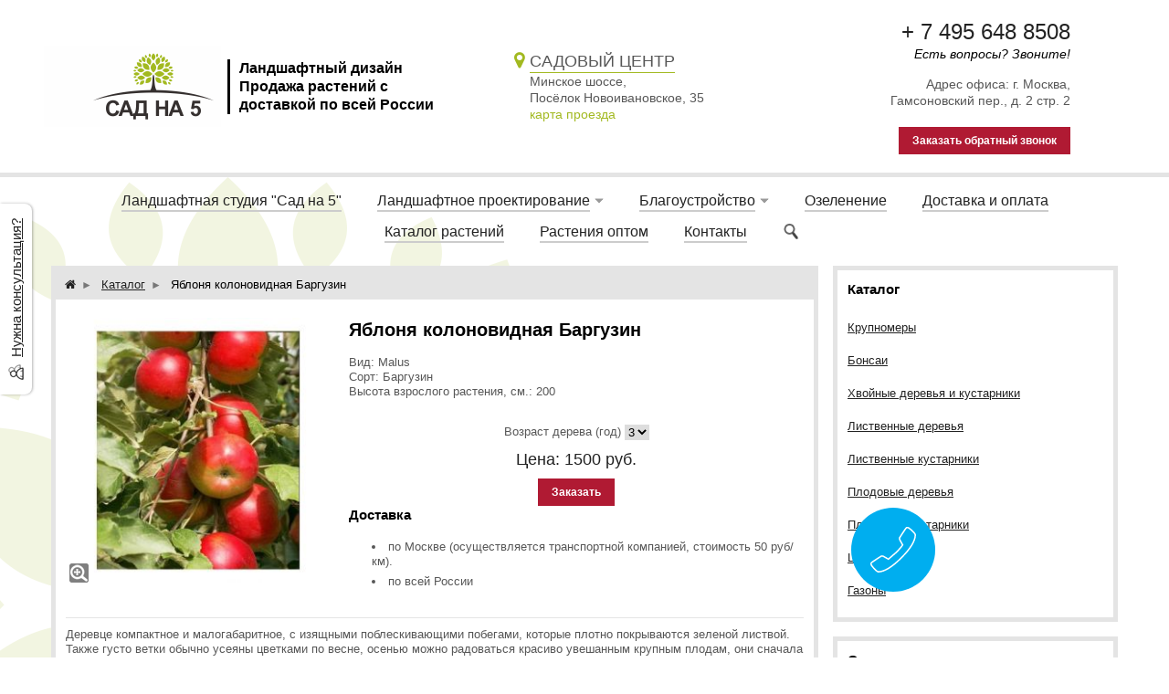

--- FILE ---
content_type: text/html; charset=utf-8
request_url: http://sadna5.ru/item/221-yablonya-kolonovidnaya-barguzin
body_size: 6720
content:
<!DOCTYPE html>
<html xmlns="http://www.w3.org/1999/xhtml" lang="ru">
<head>
    <meta http-equiv="Content-Type" content="text/html; charset=utf-8"/>
    <meta http-equiv="X-UA-Compatible" content="IE=edge"/>
    <title>Купить Яблоню колоновидную Баргузин в Москве в магазине плодовых деревьев, цены </title>
    <base href="http://sadna5.ru/"/>
    <!-- <meta name="keywords" content=""/> -->
    <meta name="description" content="В магазине плодовых деревьев Сад на 5 вы можете купить Яблоню колоновидную Баргузин по выгодной цене. Яблоня колоновидная Баргузин и другие плодовые деревья в наличии в Москве"/>
    <meta name='yandex-verification' content='fec893a54c933da3' />
    <meta name="google-site-verification" content="CTcRTw0FTJZjb-SlmqRavZsZe2tdPWdNISgzrrc2ack" /> 
    <meta name="SKYPE_TOOLBAR" content="SKYPE_TOOLBAR_PARSER_COMPATIBLE" />
    <meta content="telephone=no" name="format-detection" />
    <link rel="stylesheet" href="//cdn.bmshop.net/shops/styles/all.css?7"/>
    <!--[if IE]><link rel="stylesheet" href="//cdn.bmshop.net/shops/styles/ie.css" type="text/css"/><![endif]-->
    <link rel="stylesheet" href="styles/styles.min.css" />
    <link rel="stylesheet" href="styles/custom.css?2"/>
    <link type="image/x-icon" href="images/favicon.ico?v=1" rel="shortcut icon"/>
    <link rel="alternate" type="application/rss+xml" title="Новости интернет-магазина" href="blog/rss" />
    <script src="//yastatic.net/jquery/1.8.3/jquery.min.js"></script>
    <script src="//yastatic.net/jquery/form/3.14/jquery.form.min.js"></script>
    <script src="//yastatic.net/jquery/easing/1.3/jquery.easing.js"></script>
    <script src="//yastatic.net/jquery/fancybox/1.3.4/jquery.fancybox.min.js"></script>
    <script src="//cdn.bmshop.net/shops/scripts/all.js"></script>
    <script src="scripts/custom.js"></script>
    <script src="scripts/init.js"></script>
    <script type="text/javascript">window.dataLayer = window.dataLayer || [];</script>
</head>
<body>
    <div class="header">
        <div class="header_wrap">
            <div class="logo"><a href="./"><img src="images/logo/logo.png?v=4" alt="" /></a></div>
            <div class="logo-info">Ландшафтный дизайн<br/>Продажа растений с<br/>доставкой по всей России</div>
            <div class="header_block3">
                <div class="header_block3__title"><i class="fa fa-map-marker"></i>Садовый центр</div>
                <div class="header_block3__desc">Минское шоссе,<br />Посёлок Новоивановское, 35</div>
                <a class="header_block3__link" href="#" data-link="">карта проезда</a>
            </div>
            <div class="contact">
                <div class="phone"><span><a class="phone_js" href="javascript:void(0);">+ 7 495 648 8508</a></span></div>
                <div class="time">Есть вопросы? Звоните!</div>
                <div class="h_address">Адрес офиса: г. Москва, <span class="nobr">Гамсоновский пер., д. 2 стр. 2</span></div>
                <div class="button red3 call">Заказать обратный звонок</div>
            </div>
        </div>
    </div>
    <div class="bg">
        <div class="main">
<div class="menu">
    <ul>
        <li>
            <span><a href="about">Ландшафтная студия "Сад на 5"</a></span>
        </li>
        <li class="parent">
            <span><a href="landshaftniy">Ландшафтное проектирование</a></span>
            <ul>
                <li>
                    <span><a href="landshaftniy/proekt-blagoustrojstva-territorii">Проект благоустройства территории</a></span>
                </li>
                <li>
                    <span><a href="landshaftniy/landshaftnyj-proekt-uchastka">Ландшафтный проект участка</a></span>
                </li>
                <li>
                    <span><a href="landshaftniy/proekt-landshaftnogo-dizajna">Проект ландшафтного дизайна участка</a></span>
                </li>
            </ul>
        </li>
        <li class="parent">
            <span><a href="/blagoustroystvo">Благоустройство</a></span>
            <ul>
                <li>
                    <span><a href="blagoustroystvo/drenazh-uchastka">Дренаж участка</a></span>
                </li>
                <li>
                    <span><a href="blagoustroystvo/landshaftnoe-osveschenie">Ландшафтное освещение</a></span>
                </li>
                <li>
                    <span><a href="blagoustroystvo/planirovanie-uchastka">Планирование участка</a></span>
                </li>
                <li>
                    <span><a href="blagoustroystvo/planirovanie-uchastka/arki">Арки для сада</a></span>
                </li>
                <li>
                    <span><a href="blagoustroystvo/avtomaticheskij-poliv">Система автоматического полива</a></span>
                </li>
            </ul>
        </li>
        <li>
            <span><a href="catalog/uslugi">Озеленение</a></span>
        </li>
        <li>
            <span><a href="dostavka-i-oplata">Доставка и оплата</a></span>
        </li>
        <li>
            <span><a href="catalog">Каталог растений</a></span>
        </li>
        <li>
            <span><a href="rastenia_optom">Растения оптом</a></span>
        </li>
        <li>
            <span><a href="contact">Контакты</a></span>
        </li>
        <li class="bt_search__toggle"><img src="/images/magnifying.gif" alt="поиск" /></li>
    </ul>
</div>
            <!-- чтобы работало - надо включить в админке в настройках ПОИСК -->
<div class="block search w">
    <h2>Поиск по каталогу</h2>
    <form action="catalog/search" method="post">
        <input type="text" name="query" value=""/>
        <input type="submit" class="button red" style="height:32px" value="Искать"/>
    </form>
</div>
            <div class="body">
                <div class="R">
<div class="cats4 w">
    <div class="h2">Каталог</div>
    <ul>
        <li><a href="/catalog/krupnomery">Крупномеры</a></li>
        <li><a href="/catalog/bonsai">Бонсаи</a></li>
        <!--<li><a href="catalog/listvennye-rasteniya">Лиственные растения</a></li>-->
        <!--<li><a href="catalog/khvojjnye-rasteniya">Хвойные растения</a></li>-->
        <!--<li><a href="catalog/tui">Туи</a></li>-->
        <!--<li><a href="catalog/cosna">Сосна</a></li>-->
        <!--<li><a href="catalog/eli">Ели</a></li>-->
        <!--<li><a href="catalog/el-kolyuchaya-golubaya-sizaya-picea-pungens-glauca">Голубые ели</a></li>-->
        <!--<li><a href="catalog/kustarniki">Кустарники</a></li>-->
        <li><a href="catalog/khvojjnye-rasteniya">Хвойные деревья и кустарники</a></li>
        <li><a href="catalog/listvennye-rasteniya">Лиственные деревья</a></li>
        <li><a href="catalog/listvennye-rasteniya">Лиственные кустарники</a></li>
        <li><a href="catalog/plodovye-derevya">Плодовые деревья</a></li>
        <li><a href="catalog/kustarniki">Плодовые кустарники</a></li>
        <li><a href="catalog/cvety">Цветы</a></li>
        <li><a href="gazon">Газоны</a></li>
    </ul>
</div>
<div class="testimonials w">
    <div class="h2">Отзывы</div>
    <!--noindex-->
    <div class="item" itemscope itemtype="http://data-vocabulary.org/Review">
        <div>
            <div class="text" itemprop="description">&laquo;Уже год пользуюсь услугами данной компании. Заказывал и оптом из Германии посадочный материал и брал из наличия. Качество и скорость доставки быстрые и очень адекватные менеджеры.&raquo;</div> 
            <div class="author"><span itemprop="reviewer">Александр</span>,<br/>Ландшафтный дизайнер, Москва
            </div>
        </div>
    </div>
    <!--/noindex-->
    <div class="button gray write"><span>Оставить отзыв</span></div>
    <span class="all"><a href="testimonials">Все отзывы</a> (1)</span>
</div>
<div class="block justbuy w">
    <div class="h2">Только что купили</div>
    <div class="item">
        <div class="L"><a href="item/63-el-kolyuchaya"><img src="images/product/s/6390a03.jpg" alt=""/></a></div>
        <div class="R">
            <div class="name"><a href="item/63-el-kolyuchaya">Ель голубая колючая (Picea pungens glauca)</a></div>
            <div class="text">Ель голубая (сизая) колючая (Picea pungens glauca) самое популярное растение у жителей нашей страны.</div>
        </div>
    </div>
</div>
                </div>
                <div class="L">
<div class="product w item" itemscope itemtype="http://data-vocabulary.org/Product">
        <ul class="breadcrumbs">
            <li><a href="/"><i class="fa fa-home"></i></a></li>
            <li><a href="/catalog">Каталог</a></li>
            <li class="active">Яблоня колоновидная Баргузин</li>
        </ul>
    <div class="L">
        <div class="img cycle ">
            <a href="images/product/l/221de0d8.jpg" title='Яблоня колоновидная Баргузин' class="fancybox" rel="gallery"><img itemprop="image" src="images/product/s/221de0d8.jpg" title='Яблоня колоновидная Баргузин' alt='Яблоня колоновидная Баргузин'/></a>
        </div>
        <script type="text/javascript">(function() {
  if (window.pluso)if (typeof window.pluso.start == "function") return;
  if (window.ifpluso==undefined) { window.ifpluso = 1;
    var d = document, s = d.createElement('script'), g = 'getElementsByTagName';
    s.type = 'text/javascript'; s.charset='UTF-8'; s.async = true;
    s.src = ('https:' == window.location.protocol ? 'https' : 'http')  + '://share.pluso.ru/pluso-like.js';
    var h=d[g]('body')[0];
    h.appendChild(s);
  }})();</script>
<div class="pluso" data-background="transparent" data-options="small,square,line,horizontal,nocounter,theme=04" data-services="vkontakte,odnoklassniki,facebook,twitter,google"></div>
    </div>
    <div class="R">
        <h1 itemprop="name">Яблоня колоновидная Баргузин</h1>
        <div class="text" itemprop="description"><p>Вид: Malus<br
/> Сорт: Баргузин<br
/> Высота взрослого растения, см.: 200</p></div>
        <div class="actions">
            <div class="param"><span>Возраст дерева (год)</span>
                <select>
                    <option value="221:0" rel="1500" rel2="">3</option>
                </select>
            </div>
            <div class="price">Цена: <span itemprop="price">1500</span> руб.</div>
            <div class="button red3 order" id="221:0">Заказать</div>
        </div>
        <div class="h2">Доставка</div>
        <ul class="delivery">
            <li>по Москве (осуществляется транспортной компанией, стоимость 50 руб/км).</li>
            <li>по всей России</li>
        </ul>
     </div>
     <div class="text basement"><p>Деревце компактное и малогабаритное, с изящными поблескивающими побегами, которые плотно покрываются зеленой листвой. Также густо ветки обычно усеяны цветками по весне, осенью можно радоваться красиво увешанным крупным плодам, они сначала зелено-золотистые, затем постепенно начинают розоветь.<br
/> Яблоки округло-конической формы, с плотной, но тонкой кожей. Баргузин относят к осенним сортам, но первые плоды становятся спелыми уже в августе, хранятся несколько недель, до начала осени. Сорт скороплодный, спустя 2 года после посадки можно собрать небольшой урожай, до 7 кг с 1 дерева.</p></div>
     <div class="actions">
         <div class="param"><span>Возраст дерева (год)</span>
             <select>
                 <option value="221:0" rel="1500" rel2="">3</option>
             </select>
         </div>
         <div class="price">Цена: <span>1500</span> руб.</div>
         <div class="button red3 order" id="221:0">Заказать</div>
     </div>
</div>
<div class="catalog w">
    <div class="head">
        <h3>С этим товаром чаще всего покупают</h3>
    </div>
    <div class="items">
        <div class="item">
            <h3><a href="item/194-yablonya-aport">Яблоня Апорт</a></h3>
            <div class="img ">
                <a href="item/194-yablonya-aport"><img src="images/product/s/1945faf6.jpg" alt=""/></a>
            </div>
            <div class="brief text"><p>Эта яблоня радует крупными и яркими плодами, само дерево располагает средней силой роста, у него округлая крона. Яблоки желтого и зеленоватого цвета, с более темными прожилками и красивым румянцем на большей части плода, с плотной кожицей.</p></div>
            <div class="price">Цена: <span>300</span> руб.</div>
            <div class="actions">
                <a href="item/194-yablonya-aport" class="button gray view">Подробнее</a>
                <div class="button red order" id="194">Заказать</div>
            </div>
        </div>
        <div class="item">
            <h3><a href="item/195-yablonya-belyjj-naliv">Яблоня Белый налив</a></h3>
            <div class="img ">
                <a href="item/195-yablonya-belyjj-naliv"><img src="images/product/s/195e0846.jpg" alt=""/></a>
            </div>
            <div class="brief text"><p>Этот сорт яблок известен многим людям, так как широко распространен в обществе. Созревают яблочки уже летом, раньше, чем все другие. Деревья среднего размера, с шикарной широкой кроной, отчасти напоминающей пирамиду. </p></div>
            <div class="param"><span>Возраст дерева (год)</span>
                <select>
                    <option value="195:0" rel="800" rel2="">2</option><option value="195:1" rel="1200" rel2="">3</option><option value="195:2" rel="5500" rel2="">4</option><option value="195:3" rel="8500" rel2="">5-6</option><option value="195:4" rel="10900" rel2="">7-8</option>
                </select>
            </div>
            <div class="price">Цена: <span>800</span> руб.</div>
            <div class="actions">
                <a href="item/195-yablonya-belyjj-naliv" class="button gray view">Подробнее</a>
                <div class="button red order" id="195:0">Заказать</div>
            </div>
        </div>
        <div class="item">
            <h3><a href="item/216-yablonya-uslada">Яблоня Услада</a></h3>
            <div class="img ">
                <a href="item/216-yablonya-uslada"><img src="images/product/s/216acf64.jpg" alt=""/></a>
            </div>
            <div class="brief text"><p>Достаточно яркий окрас яблок отличает сорт от домашнего. Плоды покрыты красивой малиновой кожурой, с едва заметными размытыми полосами.</p></div>
            <div class="param"><span>Возраст дерева (год)</span>
                <select>
                    <option value="216:0" rel="800" rel2="">2</option><option value="216:1" rel="1500" rel2="">3</option><option value="216:2" rel="5500" rel2="">4</option><option value="216:3" rel="8500" rel2="">5-6</option><option value="216:4" rel="10900" rel2="">7-8</option>
                </select>
            </div>
            <div class="price">Цена: <span>800</span> руб.</div>
            <div class="actions">
                <a href="item/216-yablonya-uslada" class="button gray view">Подробнее</a>
                <div class="button red order" id="216:0">Заказать</div>
            </div>
        </div>
        <div class="item">
            <h3><a href="item/211-yablonya-shtrejjfling">Яблоня Штрейфлинг</a></h3>
            <div class="img ">
                <a href="item/211-yablonya-shtrejjfling"><img src="images/product/s/21112243.jpg" alt=""/></a>
            </div>
            <div class="brief text"><p>Этот сорт иногда называют осенним полосатым, крона дерева круглая и густая. Яблоки не маленькие, светло-желтого цвета, с толстыми алыми полосами, немного прижатые по бокам, в основном, неправильной конической формы. </p></div>
            <div class="param"><span>Возраст дерева (год)</span>
                <select>
                    <option value="211:0" rel="800" rel2="">2</option><option value="211:1" rel="1200" rel2="">3</option><option value="211:2" rel="5500" rel2="">4</option><option value="211:3" rel="8500" rel2="">5-6</option><option value="211:4" rel="10900" rel2="">7-8</option>
                </select>
            </div>
            <div class="price">Цена: <span>800</span> руб.</div>
            <div class="actions">
                <a href="item/211-yablonya-shtrejjfling" class="button gray view">Подробнее</a>
                <div class="button red order" id="211:0">Заказать</div>
            </div>
        </div>
    </div>
</div>
        </div>
    </div>
</div></div>
<div class="foot"><div class="in">
    <div class="L">
        <p class="email"><script type="text/javascript"><!--
window.document.write("<a h"+ "re"+ "f=\""+ "ma"+ "i"+ "lto"+ ":"+ "sadn"+ "a"+ "5&#0"+ "6"+ "4"+ ";y"+ "ande"+ "x&#"+ "046;"+ "ru"+ "\">"+ "sad"+ "na5&"+ "#064"+ ";"+ "yand"+ "e"+ "x&#"+ "04"+ "6;ru"+ "</a>");
--></script></p>
        <p><!-- Yandex.Metrika counter --> <script type="text/javascript"> (function (d, w, c) { (w[c] = w[c] || []).push(function() { try { w.yaCounter37581990 = new Ya.Metrika({ id:37581990, clickmap:true, trackLinks:true, accurateTrackBounce:true, webvisor:true, ecommerce:"dataLayer" }); } catch(e) { } }); var n = d.getElementsByTagName("script")[0], s = d.createElement("script"), f = function () { n.parentNode.insertBefore(s, n); }; s.type = "text/javascript"; s.async = true; s.src = "https://mc.yandex.ru/metrika/watch.js"; if (w.opera == "[object Opera]") { d.addEventListener("DOMContentLoaded", f, false); } else { f(); } })(document, window, "yandex_metrika_callbacks"); </script> <noscript><div><img src="https://mc.yandex.ru/watch/37581990" style="position:absolute; left:-9999px;" alt="" /></div></noscript> <!-- /Yandex.Metrika counter --> </p>
        <div>
            <ul class="footer_menu">
                <li><a href="about">Ландшафтная студия "Сад на 5"</a></li>
                <li><a href="landshaftniy">Ландшафтное проектирование</a></li>
                <li><a href="/blagoustroystvo">Благоустройство</a></li>
                <li><a href="catalog/uslugi">Озеленение</a></li>
                <li><a href="dostavka-i-oplata">Доставка и оплата</a></li>
                <li><a href="catalog">Каталог растений</a></li>
                <li><a href="rastenia_optom">Растения оптом</a></li>
                <li><a href="contact">Контакты</a></li>
            </ul>
            <ul class="footer_catalog">
                <li><a href="catalog/cvety">Цветущие кустарники</a></li>
                <li><a href="catalog/krupnomery">Крупномеры</a></li>
                <li><a href="catalog/uslugi">Озеленение</a></li>
                <li><a href="catalog/listvennye-rasteniya">Лиственные растения</a></li>
                <li><a href="catalog/khvojjnye-rasteniya">Хвойные растения</a></li>
                <li><a href="catalog/kustarniki">Кустарники</a></li>
            </ul>
        </div>
    </div>
    <div class="R">
        <p>2026 © «Сад на 5. Ландшафтный дизайн и проектирование участка. Продажа посадочного материала оптом и в розницу<br />115191, Россия,<br />г. Москва, Гамсоновский, д.2, стр. 2 тел.: (495) 648-8508.»</p>
<!--        <p><a href="//nord-fit.ru" target="_blank">nord-fit.ru</a></p>-->
    </div>
    <div class="C"> 
        <div class="phone"><span><a class="phone_js" href="javascript:void(0);">+ 7 495 648 8508</a></span></div>
        <div class="phone"><span></span></div>
        <div class="time">Есть вопросы? Звоните!</div>
        <div class="button call red2">Заказать обратный звонок</div>
    </div>
</div></div>
<div class="leftbutton needhelp"><a href="javascript:;">Нужна консультация?</a></div>
<div class="DarkBg" style="display:none;">&nbsp;</div> 
<div class="popup2">
    <div class='popup2_close'><i class='fa fa-close'></i></div>
    <div class='popup2_bg'></div><img class='popup2_loading' src='/images/loading.gif' alt=''>
    <div class="popup2_content">
        <script async src='https://api-maps.yandex.ru/services/constructor/1.0/js/?um=constructor%3A041df8e044cd0ccec6152c981a35027e11409a1ab5b72b2e4ee95eff878f4d65&amp;lang=ru_RU&amp;scroll=true'></script>
    </div>
</div>
        <div class="Popup" style="top:50px;width:600px;margin-left:-300px;display:none"><div class="in">
    <div class="Bg"> 
        <div class="t"><i><b>&nbsp;</b></i></div><div class="m"><i><b><u><tt>&nbsp;</tt></u></b></i></div><div class="b"><i><b>&nbsp;</b></i></div>     
    </div> 
    <div class="C"><div class="in"> 
        <div class="CloseButton">X</div> 
        <div class="Block"> 
            <div class="PopupBlock"></div> 
        </div> 
    </div></div> 
</div></div>
<script data-codeId="140828" class="_vectorInit" src="https://lk.vectoranalytics.ru/init.js" async="async"></script>
</body>
</html>


--- FILE ---
content_type: text/css
request_url: http://sadna5.ru/styles/custom.css?2
body_size: 917
content:
.main,.foot>.in{width:1184px;}
.header{border-bottom: 5px solid #e4e4e4;}
.blocks>table{width:1184px;margin: -8px 0;}
.header>table{max-width:1184px;}
.foot{background-color: #e4e4e4;}

.pano{border:1px solid #222;}
.pano>.in,.pano .Slider>a{width:824px;height:400px;-webkit-box-shadow:none;-moz-box-shadow:none;box-shadow:none;}
.pano img{max-width:824px;height:400px;}


.catalog .items.catlist>.item{width: 260px;margin:0 3px;}
.catalog .items.catlist>.item .img img{width: 260px;}
.catalog .items.prodlist{margin:-6px;}
.catalog .items.prodlist>.item{margin:1px 2px 15px;padding:4px 8px;}
.catalog .items.prodlist .item:hover {border: 1px solid #bdbdbd;box-shadow: 1px 1px 3px #c8c8c8;margin:0px 1px 14px;}
.catalog>.head{margin: 0;}

#request .h2{text-align: center;font-size: 18px;}
#request .h2>font{font-size:20px;}

.w{border: 5px solid #e4e4e4;padding:11px;margin:8px;
    -webkit-box-shadow:none;-moz-box-shadow:none;box-shadow:none;}
.w2{border: 5px solid #e4e4e4;padding:11px;margin:8px;}
.w3{background:#e4e4e4;padding:16px;margin:8px;}
.w+.w2,.w+.w3,.w2+.w2,.w2+.w3{margin-top: 24px;}
.blocks td.w{border:1px solid #222;}
.blocks .w>.w{border: 0;}

.descript.small{font-size:30px;}

.video iframe{max-width: 280px !important;}

.logo-info{border-left: 3px solid #000;padding:0 10px;font-size: 16px;font-weight:bold;color:#000;}

.strip{background: #ebecec;margin:20px 0;padding:20px;}
.strip>table,.strip>.breadcrumbs{width:1100px;margin: 0 auto;}
.strip>table td{vertical-align: middle;padding:0 10px 0 90px;min-height: 80px;font-size: 20px;font-weight: bold;color: #000;white-space: nowrap}
.strip>table td>div{border-left:4px solid #d7b475;padding-left:10px;}
.strip>table td.t1{background: url(../images/t1.png) left center no-repeat;}
.strip>table td.t2{background: url(../images/t2.png) 10px center no-repeat;}
.strip>table td.t3{background: url(../images/t3.png) left center no-repeat;}

.w .breadcrumbs{background: #e4e4e4;margin: -11px;padding: 5px 10px;margin-bottom: 20px;}

.foot>.in>.L{width: 450px;}

.footer_menu{display:block;float:left;font-size:12px;list-style:none;margin:0 0 1em;padding:0 1% 0 0;width:270px}
.footer_menu a,.footer_menu a:visited{text-decoration:none}
.footer_menu li{display:inline-block;list-style:none;width:125px;}

.footer_catalog{display:block;float:left;font-size:12px;list-style:none;margin:0 0 1em 20px;padding:0 1% 0 0;width:100px}
.footer_catalog a,.footer_catalog a:visited{text-decoration:none}
.footer_catalog li{display:inline-block;list-style:none;width:100px;}

--- FILE ---
content_type: text/css
request_url: https://lk.vectoranalytics.ru/widget.css
body_size: 2157
content:
.vector__element--hidden {
  visibility: hidden !important;
  display: none !important;
}

.vector__element--invisible {
  visibility: hidden !important;
}

.vector__widget {
  position: absolute;
  z-index: 815162342;
}

.vector__widget div, span {
  padding: 0;
  border: 0;
  margin: 0;
  background: transparent;
  font-weight: inherit;
  vertical-align: baseline;
}

.vector__widget *, *::before, *::after {
  box-sizing: inherit;
}

.vector__widget input, select {
  vertical-align: middle;
  text-indent: initial;
  border: 0;
  margin: 0;
}

.vector__widget button {
  padding: 0;
  border: 0;
  border-radius: 0;
  margin: 0;
  background: transparent;
  cursor: pointer;
  font-family: sans-serif;
}

.vector__icon {
  position: relative;
  display: inline-block;
  line-height: 1;
  width: 2rem;
  height: 2rem;
  min-width: 2rem;
  min-height: 2rem;
  overflow: hidden;
}

.vector__iconContent {
  width: 100%;
  height: 100%;
  background: inherit;
  fill: inherit;
  transform: translateX(0);
  -ms-transform: translate(0.03125rem, -0.01875rem);
}

.vector__callButtonContainer {
  position: fixed;
  right: 30px;
  bottom: 20px;
}

.vector__callButton {
  height: 92px;
  width: 92px;
  max-width: 92px;
  max-height: 92px;
  font-size: 14px;
  text-align: center;
  vertical-align: middle;
  font-family: sans-serif;
  overflow: hidden;
  cursor: pointer;
  box-sizing: border-box;
  border-radius: 50%;
  color: white;
  background-color: rgba(0, 174, 239, 1);
  transition: transform 0.5s linear;
  transform: rotateY(180deg);
}

.vector__callButton:hover {
  opacity: 0.6;
}

.vector__callButton__front {
  position: absolute;
  height: 92px;
  width: 92px;
  border-radius: 50%;
  box-sizing: border-box;
}

.vector__callButton__back {
  position: absolute;
  height: 92px;
  width: 92px;
  border-radius: 50%;
  box-sizing: border-box;
}

.vector__callButton.vector__callButton--flip {
  transform: rotateY(360deg);
}

.vector__callButton__valueIcon {
  position: relative;
  top: 50%;
  transform: translateY(-50%);
}

.vector__callButton__valueText {
  position: relative;
  top: 50%;
  transform: translateY(-50%);
}

.vector__overlay {
  position: fixed;
  overflow-y: auto;
  top: 0;
  right: 0;
  bottom: 0;
  left: 0;
  width: 100%;
  height: 100%;
  z-index: 815162342;
  box-sizing: border-box;
  opacity: 1;
  transition: opacity 0.3s;
}

.vector__element--invisible.vector__overlay {
  opacity: 0;
}

.vector__overlay__closeControl {
  position: fixed;
  top: 0;
  right: 0;
  bottom: 0;
  left: 0;
  z-index: -1;
  box-sizing: border-box;
}

.vector__widget .vector__callForm {
  position: fixed;
  top: 50%;
  left: 50%;
  width: 335px;
  min-height: 290px;
  transform: translate(-50%, -50%);
  z-index: 815162343;
  box-sizing: border-box;
}

.vector__widget .vector__callForm__content {
  position: relative;
  background-color: rgba(255, 255, 255, 1);
  border: 1px solid rgba(0, 0, 0, 0.2);
  border-radius: 3px;
  text-align: center;
  font-family: sans-serif;
  box-sizing: border-box;
}

.vector__widget .vector__callForm__content--borderRadius {
  border-radius: 16px;
}

.vector__widget .vector__callForm--shadow {
  box-shadow: 4px 4px 30px -5px rgba(0, 0, 0, 0.6);
}

.vector__widget .vector__callForm__close {
  margin: 12px 12px 0 12px;
  text-align: right;
  box-sizing: border-box;
  font-size: 16px;
}

.vector__widget .vector__callForm__closeControl {
  cursor: pointer;
  box-sizing: border-box;
}

.vector__widget .vector__callForm__closeControlIcon {
  fill: rgba(127, 127, 127, 1);
}

.vector__widget .vector__callForm__description {
  margin: 14px 40px 0 40px;
  color: rgba(0, 0, 0, 1);
  font-size: 20px;
  line-height: 24px;
  text-align: left;
  overflow: hidden;
  word-wrap: break-word;
  box-sizing: border-box;
  white-space: pre-wrap;
}

.vector__widget .vector__callForm__phoneNumber {
  margin: 25px 40px 0 40px;
  text-align: left;
  box-sizing: border-box;
}

.vector__widget .vector__callForm__phoneNumberLabel {
  color: rgba(141, 141, 141, 1);
  font-size: 14px;
  box-sizing: border-box;
}

.vector__widget .vector__callForm__phoneNumberValue {
  margin-top: 7px;
  box-sizing: border-box;
}

.vector__widget .vector__callForm__phoneNumberInput {
  width: 252px;
  height: 52px;
  border: 1px solid rgba(0, 174, 239, 1);
  border-radius: 3px;
  color: rgba(44, 62, 80, 1);
  padding: 8px 14px 8px 14px;
  font-size: 21px;
  outline: none;
  box-sizing: border-box;
}

.vector__widget .vector__callForm__controls {
  margin: 12px 40px 0 40px;
  text-align: left;
  box-sizing: border-box;
}

.vector__widget .vector__callForm__saveControl {
  width: 252px;
  height: 52px;
  padding: 10px 26px;
  background-color: rgba(0, 174, 239, 1);
  border: none;
  border-radius: 3px;
  color: rgba(255, 255, 255, 1);
  font-size: 19px;
  text-transform: uppercase;
  cursor: pointer;
  outline: none;
  box-sizing: border-box;
}

.vector__widget .vector__callForm__saveControl:hover {
  opacity: 0.6;
}

.vector__widget .vector__callForm__saveControl:disabled {
  background-color: rgba(205, 205, 205, 1);
  border-color: rgba(205, 205, 205, 1);
  color: rgba(255, 255, 255, 1);
  box-shadow: none;
  pointer-events: none;
}

.vector__widget .vector__callForm__callbackTimeLabel {
  margin: 7px 40px 0 40px;
  font-size: 14px;
  color: rgba(141, 141, 141, 1);
  text-align: left;
  box-sizing: border-box;
}

.vector__widget .vector__callForm__footer {
  margin: 20px 40px 20px 40px;
  text-align: left;
}

.vector__widget .vector__callForm__privacyAgreement {
  display: inline-block;
  width: 180px;
  line-height: 0.7;
  box-sizing: border-box;
}

.vector__widget .vector__callForm__privacyAgreementLink {
  font-size: 10px;
  color: rgba(205, 205, 205, 1);
  text-decoration: none;
}

.vector__widget .vector__callForm__logo {
  display: inline-block;
  min-height: 5px;
  margin-left: 11px;
  text-align: right;
  box-sizing: border-box;
}

.vector__widget .vector__callForm__brandIconImage {
  max-height: 60px;
  max-width: 252px;
  margin: 0 auto;
}

.vector__widget .vector__effect-1731 .vector__callForm__content{
  transform: none;
  opacity: 1;
  transition: all 0.3s;
}

.vector__widget .vector__element--invisible.vector__effect-1731 .vector__callForm__content {
  transform: scale(0.7);
  opacity: 0;
}

.vector__widget .vector__effect-1732 .vector__callForm__content {
  transform: none;
  opacity: 1;
  transition: all 0.3s cubic-bezier(0.25, 0.5, 0.5, 0.9);
}

.vector__widget .vector__element--invisible.vector__effect-1732 .vector__callForm__content{
  transform: translateX(20%);
  opacity: 0;
}

.vector__effect-1733 .vector__callForm__content {
  transform: none;
  opacity: 1;
  transition: all 0.3s;
}

.vector__element--invisible.vector__effect-1733 .vector__callForm__content{
  transform: translateY(20%);
  opacity: 0;
}

.vector__effect-1734 .vector__callForm__content{
  transform: none;
  opacity: 1;
  transition: all 0.5s;
}

.vector__element--invisible.vector__effect-1734 .vector__callForm__content{
  transform: scale(0) rotate(720deg);
  opacity: 0;
}

.vector__effect-1735.vector__callForm {
  perspective: 1300px;
}

.vector__effect-1735 .vector__callForm__content{
  transform-style: preserve-3d;
  transition: all 0.3s ease-in;
  transform: none;
  opacity: 1;
}

.vector__element--invisible.vector__effect-1735 .vector__callForm__content{
  transform: translateZ(600px) rotateX(20deg);
  opacity: 0;
}

.vector__effect-1736.vector__callForm {
  perspective: 1300px;
}

.vector__effect-1736 .vector__callForm__content{
  transform-style: preserve-3d;
  transition: all 0.3s ease-in;
  transform: none;
  opacity: 1;
}

.vector__element--invisible.vector__effect-1736 .vector__callForm__content{
  transform-style: preserve-3d;
  transform: translate(30%) translateZ(600px) rotate(10deg);
  opacity: 0;
}

.vector__effect-1737.vector__callForm {
  top: 0;
  transform: translateX(-50%);
}

.vector__effect-1737 .vector__callForm__content {
  transform: translateY(0%);
  border-radius: 0 0 3px 3px;
  opacity: 1;
  transition: all .3s;
}

.vector__element--invisible.vector__effect-1737 .vector__callForm__content {
  transform: translateY(-200%);
  opacity: 0;
}

.vector__effect-1738.vector__callForm {
  perspective: 1300px;
}

.vector__effect-1738 .vector__callForm__content {
  transform-style: preserve-3d;
  transform: none;
  opacity: 1;
  transition: all 0.3s;
}

.vector__element--invisible.vector__effect-1738 .vector__callForm__content {
  transform: rotateY(-70deg);
  opacity: 0;
}

.vector__effect-1739.vector__callForm {
  perspective: 1300px;
}

.vector__effect-1739 .vector__callForm__content {
  transform-style: preserve-3d;
  transform: none;
  transition: all 0.3s;
  opacity: 1;
}

.vector__element--invisible.vector__effect-1739 .vector__callForm__content {
  transform: rotateX(-70deg);
  opacity: 0;
}

.vector__effect-1740.vector__callForm {
  perspective: 1300px;
}

.vector__element--invisible.vector__effect-1740 .vector__callForm__content {
  transform: rotateX(-60deg);
  opacity: 0;
}

.vector__effect-1740 .vector__callForm__content {
  transform-style: preserve-3d;
  transform: none;
  transform-origin: 50% 0;
  opacity: 1;
  transition: all 0.3s;
}

.vector__effect-1741 .vector__callForm__content {
  transform: scale(1);
  opacity: 1;
  transition: all 0.3s;
}

.vector__element--invisible.vector__effect-1741 .vector__callForm__content {
  transform: scale(2);
  opacity: 0;
}

.vector__effect-1744.vector__callForm {
  perspective: 1300px;
}

.vector__effect-1744 .vector__callForm__content {
  transform-style: preserve-3d;
  transform: none;
  transform-origin: 0 100%;
  opacity: 1;
  transition: all 0.3s ease-out;
}

.vector__element--invisible.vector__effect-1744 .vector__callForm__content {
  transform: translateY(100%) rotateX(90deg);
  opacity: 0;
}

.vector__effect-1745.vector__callForm {
  perspective: 1300px;
}

.vector__effect-1745 .vector__callForm__content {
  transform-style: preserve-3d;
  transform: translateY(0%);
  transform-origin: 0 100%;
  opacity: 1;
  transition: all 0.3s;
}

.vector__element--invisible.vector__effect-1745 .vector__callForm__content {
  transform: translateZ(100px) translateX(-30%) rotateY(90deg);
  opacity: 0;
}

.vector__widget .vector__callForm__freeOfChargeLabel {
  margin: 7px 40px 0 40px;
  font-size: 12px;
  color: rgba(141, 141, 141, 1);
  text-align: left;
  box-sizing: border-box;
}

.vector__widget .vector__callForm__speechRecordLabel {
  margin: 7px 40px 0 40px;
  font-size: 12px;
  color: rgba(141, 141, 141, 1);
  text-align: left;
  box-sizing: border-box;
}

@media only screen
and (min-device-width: 320px)
and (max-device-width: 768px) {
  .vector__callForm {
    top: auto;
    bottom: 0;
    left: 0;
    width: 100%;
    transform: none;
  }

  .vector__callForm__content {
    border-radius: 0;
    border-color: rgba(0, 0, 0, 0);
  }

  .vector__effect-mobile .vector__callForm__content {
    transform: none;
    opacity: 1;
    transition: all 0.3s;
  }

  .vector__element--invisible.vector__effect-mobile .vector__callForm__content {
    transform: translateY(20%);
    opacity: 0;
  }
}

@media only screen
and (min-device-width: 375px)
and (max-device-width: 425px) {
  .vector__callForm__description {
    margin: 14px 85px 0 85px;;
  }

  .vector__callForm__phoneNumber {
    margin: 25px 85px 0 85px;
  }

  .vector__callForm__controls {
    margin: 12px 85px 0 85px;
  }

  .vector__callForm__callbackTimeLabel {
    margin: 7px 85px 0 85px;
  }

  .vector__callForm__freeOfChargeLabel {
    margin: 7px 85px 0 85px;
  }

  .vector__callForm__speechRecordLabel {
    margin: 7px 85px 0 85px;
  }
  .vector__callForm__footer {
    margin: 7px 85px 0 85px;
  }
}

@media only screen
and (min-device-width: 320px)
and (max-device-width: 375px) {
  .vector__callForm__description {
    margin: 14px 60px 0 60px;;
  }

  .vector__callForm__phoneNumber {
    margin: 25px 60px 0 60px;
  }

  .vector__callForm__controls {
    margin: 12px 60px 0 60px;
  }

  .vector__callForm__callbackTimeLabel {
    margin: 7px 60px 0 60px;
  }

  .vector__callForm__freeOfChargeLabel {
    margin: 7px 60px 0 60px;
  }

  .vector__callForm__speechRecordLabel {
    margin: 7px 60px 0 60px;
  }

  .vector__callForm__footer {
    margin: 18px 60px 28px 60px;
  }
}

@media only screen
and (min-device-width: 320px)
and (max-device-width: 320px) {
  .vector__callForm__description {
    margin: 14px 33px 0 33px;;
  }

  .vector__callForm__phoneNumber {
    margin: 25px 33px 0 33px;
  }

  .vector__callForm__controls {
    margin: 12px 33px 0 33px;
  }

  .vector__callForm__callbackTimeLabel {
    margin: 7px 33px 0 33px;
  }

  .vector__callForm__freeOfChargeLabel {
    margin: 7px 33px 0 33px;
  }

  .vector__callForm__speechRecordLabel {
    margin: 7px 33px 0 33px;
  }

  .vector__callForm__footer {
    margin: 18px 33px 28px 33px;
  }

  .vector__callForm__privacyAgreement {
    width: 176px;
  }
}


--- FILE ---
content_type: application/javascript
request_url: http://sadna5.ru/scripts/custom.js
body_size: 2380
content:
$(document).ready(function() {
	var isMobile;

	// mobile device detection
	if(/(android|bb\d+|meego).+mobile|avantgo|bada\/|blackberry|blazer|compal|elaine|fennec|hiptop|iemobile|ip(hone|od)|ipad|iris|kindle|Android|Silk|lge |maemo|midp|mmp|netfront|opera m(ob|in)i|palm( os)?|phone|p(ixi|re)\/|plucker|pocket|psp|series(4|6)0|symbian|treo|up\.(browser|link)|vodafone|wap|windows (ce|phone)|xda|xiino/i.test(navigator.userAgent) || /1207|6310|6590|3gso|4thp|50[1-6]i|770s|802s|a wa|abac|ac(er|oo|s\-)|ai(ko|rn)|al(av|ca|co)|amoi|an(ex|ny|yw)|aptu|ar(ch|go)|as(te|us)|attw|au(di|\-m|r |s )|avan|be(ck|ll|nq)|bi(lb|rd)|bl(ac|az)|br(e|v)w|bumb|bw\-(n|u)|c55\/|capi|ccwa|cdm\-|cell|chtm|cldc|cmd\-|co(mp|nd)|craw|da(it|ll|ng)|dbte|dc\-s|devi|dica|dmob|do(c|p)o|ds(12|\-d)|el(49|ai)|em(l2|ul)|er(ic|k0)|esl8|ez([4-7]0|os|wa|ze)|fetc|fly(\-|_)|g1 u|g560|gene|gf\-5|g\-mo|go(\.w|od)|gr(ad|un)|haie|hcit|hd\-(m|p|t)|hei\-|hi(pt|ta)|hp( i|ip)|hs\-c|ht(c(\-| |_|a|g|p|s|t)|tp)|hu(aw|tc)|i\-(20|go|ma)|i230|iac( |\-|\/)|ibro|idea|ig01|ikom|im1k|inno|ipaq|iris|ja(t|v)a|jbro|jemu|jigs|kddi|keji|kgt( |\/)|klon|kpt |kwc\-|kyo(c|k)|le(no|xi)|lg( g|\/(k|l|u)|50|54|\-[a-w])|libw|lynx|m1\-w|m3ga|m50\/|ma(te|ui|xo)|mc(01|21|ca)|m\-cr|me(rc|ri)|mi(o8|oa|ts)|mmef|mo(01|02|bi|de|do|t(\-| |o|v)|zz)|mt(50|p1|v )|mwbp|mywa|n10[0-2]|n20[2-3]|n30(0|2)|n50(0|2|5)|n7(0(0|1)|10)|ne((c|m)\-|on|tf|wf|wg|wt)|nok(6|i)|nzph|o2im|op(ti|wv)|oran|owg1|p800|pan(a|d|t)|pdxg|pg(13|\-([1-8]|c))|phil|pire|pl(ay|uc)|pn\-2|po(ck|rt|se)|prox|psio|pt\-g|qa\-a|qc(07|12|21|32|60|\-[2-7]|i\-)|qtek|r380|r600|raks|rim9|ro(ve|zo)|s55\/|sa(ge|ma|mm|ms|ny|va)|sc(01|h\-|oo|p\-)|sdk\/|se(c(\-|0|1)|47|mc|nd|ri)|sgh\-|shar|sie(\-|m)|sk\-0|sl(45|id)|sm(al|ar|b3|it|t5)|so(ft|ny)|sp(01|h\-|v\-|v )|sy(01|mb)|t2(18|50)|t6(00|10|18)|ta(gt|lk)|tcl\-|tdg\-|tel(i|m)|tim\-|t\-mo|to(pl|sh)|ts(70|m\-|m3|m5)|tx\-9|up(\.b|g1|si)|utst|v400|v750|veri|vi(rg|te)|vk(40|5[0-3]|\-v)|vm40|voda|vulc|vx(52|53|60|61|70|80|81|83|85|98)|w3c(\-| )|webc|whit|wi(g |nc|nw)|wmlb|wonu|x700|yas\-|your|zeto|zte\-/i.test(navigator.userAgent.substr(0,4))) isMobile = true;

	if ( isMobile == true ) {
		$(".phone_js").each(function() {
			var phone = $(this).text().replace(/[-()]/g,'');

			$(this).attr("href", "tel:" + phone);
		});
	}

	$('.cat_filter').find("li").click(function () {
		$('.cat_filter').find("li").removeClass("active");

		$(this).addClass("active");
	});

	$('.cat_filter').find("li[data-filter='price']").click(function () {
		$(".items .item").sort(sort_li) // sort elements
			.appendTo('.items'); // append again to the list

		function sort_li(a, b) {
			return ($(b).find(".price").data('price')) < ($(a).find(".price").data('price')) ? 1 : -1;
		}
	});

	$('.cat_filter').find("li[data-filter='rate']").click(function () {
		$(".items .item").sort(sort_li) // sort elements
			.appendTo('.items'); // append again to the list

		function sort_li(a, b) {
			return ($(b).find(".h3 a").text()) < ($(a).find(".h3 a").text()) ? 1 : -1;
		}
	});




	$('.cat_filter_2').find("li").click(function () {
		$(".items").addClass("filter_active");

		$(this).toggleClass("active");

		filter_test();
	});

	function filter_test() {
		$('.cat_filter_2').find("li").each(function () {
			var data_type = $(this).attr("data-filter");

			if ( $(this).hasClass("active") ) {
				$(".type[data-type='" + data_type + "']").parent().parent().parent().addClass("active");
			}
			else {
				$(".type[data-type='" + data_type + "']").parent().parent().parent().removeClass("active");
			}
		});

		if ( !$('.cat_filter_2').find("li.active").length ) {
			$(".items").removeClass("filter_active");
		}
	}






	$('.bt_search__toggle').click(function () {
		$('.bt_search__toggle, .search').toggleClass("active");
	});






	// Всплывающая карта
	$(".header_block3__link").click(function() {
		var link = $(this).attr("data-link");

		$(".popup2").addClass("active");

		//$(".popup2_content").empty().append("<iframe src='" + link + "' frameborder='0'></iframe>");
		//$(".popup2_content").empty().append( link );

		return false;
	});

	$(".popup2_bg, .popup2_close").click(function () {
		$(".popup2").removeClass("active");
	})

	// Выравнивание каталога
	var trioBrief,trioHeader,Hbrief=0,Hheader=0;
	$(".catalog .items.fix4>.item").each(function(i,item){
		Hbrief = Math.max(Hbrief,$(".brief",item).height()+$(".oldprice",item).height());
		Hheader = Math.max(Hheader,$("h3",item).height());
		if (i % 4 == 0 ) {
			trioBrief = $(".brief",item);
			trioHeader = $("h3",item);
		} else if(i % 4 == 1 || i % 4 == 2) {
			trioBrief = trioBrief.add($(".brief",item));
			trioHeader = trioHeader.add($("h3",item));
		} else if(i % 4 == 3) {
			trioBrief = trioBrief.add($(".brief",item));
			trioHeader = trioHeader.add($("h3",item));
			trioBrief.each(function(j,brief){
				$(brief).height(Hbrief-6+($(".oldprice",$(brief).parent()).length>0 ? -16 : 0));
			});
			trioHeader.each(function(j,header){
				$(header).height(Hheader-5);
			});
			Hbrief = 0;
			Hheader = 0;
		}
	});
	
    initOrderForm($("#request"));
});


--- FILE ---
content_type: text/javascript; charset=utf-8
request_url: https://lk.vectoranalytics.ru/init.php?src=0&ac=1&cid=-1&sid=-1&aid=140828&gclid=-1&google_cid=0&yandex_cid=1768808220127442920&chaser_cid=0&referrer=&landing_page=http%3A%2F%2Fsadna5.ru%2Fitem%2F221-yablonya-kolonovidnaya-barguzin&r=1768808220646&tab=a:1:top:0:x:0:y:0:id:0&callback=CallbackRegistry.f6697660447606855
body_size: 947
content:
CallbackRegistry.f6697660447606855({"cid":29808600,"tab_id":52652672, "sid":56146667,"ph":74956488508,"rr":1, "domain":"sadna5.ru","tpl":[{"type":"class","name":"vector_phone","code":"+7 (495) 648-85-08",   "is_replace":0}],  "leads":null, "is_hide_phone":0, "js_replace":0, "widget":{"is_display_on_site":true,"message":"","color":{"r":0,"g":174,"b":239,"a":1},"ui":{"button":{"position":{"bottom":{"value":10,"unit":{"type_name":"%"}},"right":{"value":20,"unit":{"type_name":"%"}}},"text":"Обратный звонок","is_display":true,"is_display_button_on_mobile":true},"form":{"description":"Оставьте свой номер и мы вам перезвоним","control_text":"Позвоните мне","is_display_shadow":false,"brand_icon":"","is_display_brand_icon":false,"is_display_countdown":false,"countdown":60,"effect_id":0,"is_show_vector_logo":true,"is_show_free_of_charge":false,"is_show_speech_record":false,"is_border_radius":false,"is_display_agreement_link":false,"agreement_link":"","agreement_title":"Соглашение на обработку персональных данных"},"background":{"color":{"r":0,"g":0,"b":0,"a":0.5},"is_display":true}},"settings":{"is_use_closing":true,"is_use_once_day":true,"is_use_once_session":true,"is_use_timeout":true,"timeout":60,"show_form":"VectorShowForm","provider_id":382,"weekdays":{"is_weekday":true,"weekday_next":"Понедельник c 09:00 до 18:00"}}},  "promo":{"id":377,"position_x_id":951,"position_y_id":957,"font":{"color":{"r":255,"g":255,"b":255,"a":1},"size":16},"background":{"color":{"r":0,"g":174,"b":239,"a":0.6}},"value":206113,"label":"Промокод: ","is_display":0}})

--- FILE ---
content_type: application/javascript
request_url: http://sadna5.ru/scripts/init.js
body_size: 3077
content:
$(document).ready(function() {
	bg = $(".DarkBg");
	popup = $(".Popup");
	// var block = $(".PopupBlock",popup);
	var block = $(".PopupBlock");

	// Всплывающая карта
	$(".header_block3__link").click(function(){
		$(".DarkBg").show();

		return false;
	});

	// Форма заказа звонка
	$(".button.call, .topbutton.needhelp").click(function(){
		hideFlash();

		//var msg = $(this).attr('rel');
		// var msg = "just text";

		block.load('call',{},function() {
			initOrderForm(block);

			block.find("textarea[name='message']").val(msg);
			bg.fadeIn(300);
			popup.css({'top':(getBodyScrollTop()+50)+'px'});
			popup.show();

			$(".CloseButton",popup).add(bg).unbind().click(function() {
				bg.fadeOut(300);
				popup.hide();
				showFlash();
			});
		});
	});

	// Форма заказа
	$(".button.order").click(function(){
		hideFlash();

		var msg = $(this).attr('rel');

		block.load('order/'+$(this).attr('id'),{},function() {
			initOrderForm(block);
			block.find("textarea[name='message']").val(msg);
			bg.fadeIn(300);
			popup.css({'top':(getBodyScrollTop()+50)+'px'});
			popup.show();

			$(".CloseButton",popup).add(bg).unbind().click(function(){
				bg.fadeOut(300);
				popup.hide();
				showFlash();
			});
		});
	});

	// Форма отзыва
	$(".button.write").click(function(){
		hideFlash();
		block.load('testimonial',{},function(){
			initOrderForm(block);
			bg.fadeIn(300);
			popup.css({'top':(getBodyScrollTop()+50)+'px'});
			popup.show();
			$(".CloseButton",popup).add(bg).unbind().click(function(){
				bg.fadeOut(300);
				popup.hide();
				showFlash();
			});
		});
	});

	var hideFlash = function(){
		$("iframe,object,embed").hide();
	}

	var showFlash = function(){
		$("iframe,object,embed").show();
	}

	// Fancybox
	$("a.fancybox").fancybox({
		'transitionIn'	:	'elastic',
		'transitionOut'	:	'elastic',
		'speedIn'		:	600, 
		'speedOut'		:	200, 
		'overlayShow'	:	false,
		'hideOnOverlayClick':	true
	});

	// Cycle
	$(".cycle").cycle({
		fx: 'fade', 
		pause: 1
	});

	// Подсветка пунктов меню
	$(".menu a,.cats2 a").each(function(i,item){
		var url = $(item).attr('href');
		var re = new RegExp(url+'$','i');
		if (re.test(location.href) || (url=='./' && !location.href.replace("http://","").split("/")[1])){
			$(item).parents('li').addClass('active');
		}
	});

	// Сертификаты
	var certblock = $(".cert");
	var certs = $(".items",certblock);

	$(".arrow.R",certblock).click(function(){
		$(".item:first",certs).appendTo(certs);
	});

	$(".arrow.L",certblock).click(function(){
		$(".item:last",certs).prependTo(certs);
	});

	// Читать далее, отзывы
	$(".testimonials .text>a.go-on").click(function(){
		$(this).parent().find(".bullshit").show();
		$(this).prev().remove();
		$(this).remove();
	});

	// Корзина
	cart = new Cart('cart');
	var cartButton = $(".topbutton.cart");
	$(".button.cart").click(function(){
		cart.add($(this).attr('id'),1);
		var img = $(this).parents(".item").find(".img img:eq(0)");
		var imgOffset = img.offset();
		var cartOffset = cartButton.offset();
		img = img.clone().addClass('toCart').css({
			'top': imgOffset.top+'px',
			'left':imgOffset.left+'px'
		}).appendTo("body").animate({
			'top': (cartOffset.top+8)+'px',
			'left':(cartOffset.left+50)+'px',
			'height':'25px'
		},600,function(){
			img.remove();
			cartButton.addClass('active').unbind('hover').hover(function(){
				$(this).removeClass('active');
			});
			cartButton.click();
		});
	});

	cartButton.click(function() {
		hideFlash();
		block.load('cart',{},function() {
			initCart(block);
			bg.fadeIn(300);
			popup.css({'top':(getBodyScrollTop()+50)+'px'});
			popup.show();
			$(".CloseButton",popup).add(bg).unbind().click(function(){
				bg.fadeOut(300);
				popup.hide();
				showFlash();
			});
		});
	});

	// Параметры товара
	$(".param select").change(function(){
		var option = $("option:selected",this);
		var item = $(this).parents('.item');
		var price = option.attr('data-rel');
		var oldprice = option.attr('data-rel2');
		if (price) {
			item.find(".price").show().find("span").text(price);
		} else {
			item.find(".price").hide().find("span").text(price);
		}
		if (oldprice) {
			item.find(".oldprice").show().find("span").text(oldprice);
		} else {
			item.find(".oldprice").hide().find("span").text(oldprice);
		}
		item.find(".param select").val($(this).val());
		item.find(".button.cart,.button.order").attr('id',$(this).val());
	});

	// Фильтр
	var filterBlock = $(".filter");
	var filter = new Filter('filter');
	filterBlock.find("input").change(function(){
		var blockOffset = filterBlock.offset();
		var boxOffset = $(this).offset();
		$(".notice",filterBlock).show().animate({
			'top':(-blockOffset.top+boxOffset.top)+'px'
		});
		if ($(":checked",filterBlock).length<1) { $(".notice",filterBlock).hide(); }
		filter.save();
	});

	if (filterBlock.length>0) {
		var priceRange = $('.slider',filterBlock).slider({
			range:true,
			step:100,
			min:$("#price_from").attr('rel'),
			max:$("#price_to").attr('rel'),
			values:[ parseInt($("#price_from").val()), parseInt($("#price_to").val()) ],
			create:function(e,ui){
				$(e.target).wrapInner('<div class="in"></div>');
			},
			slide: function(event,ui) {
				$("#price_from").val(ui.values[0]);
				$("#price_to").val(ui.values[1]);
			},
			change: function(event,ui) {
				$("#price_from").change();
			}
		});
	}

	// Выравнивание каталога
	var trioBrief,trioHeader,Hbrief=0,Hheader=0;

	$(".catalog .items.fix>.item").each(function(i,item){
		Hbrief = Math.max(Hbrief,$(".brief",item).height()+$(".oldprice",item).height());
		Hheader = Math.max(Hheader,$("h3",item).height());
		if (i % 3 == 0 ) {
			trioBrief = $(".brief",item);
			trioHeader = $("h3",item);
		} else if(i % 3 == 1) {
			trioBrief = trioBrief.add($(".brief",item));
			trioHeader = trioHeader.add($("h3",item));
		} else if(i % 3 == 2) {
			trioBrief = trioBrief.add($(".brief",item));
			trioHeader = trioHeader.add($("h3",item));
			trioBrief.each(function(j,brief){
				$(brief).height(Hbrief-6+($(".oldprice",$(brief).parent()).length>0 ? -16 : 0));
			});
			trioHeader.each(function(j,header){
				$(header).height(Hheader-5);
			});
			Hbrief = 0;
			Hheader = 0;
		}
	});
});

var bg,popup,cart,filter;

function Filter(name) {
	this.name = name;
	var block = $(".filter");
	var counter = $("#found_count",block);
	
	this._init = function(){
		var cookie = $.cookie(this.name);
		this.items = cookie ? $.parseJSON(cookie) : [];
		if (!this.items) {
			$.cookie(this.name, null);
		}
		//counter.text(this.count());
	}
	
	this.count = function(){
		$.post('filter/total',{},function(data){
			counter.text(data);
			if (data>0) {
				counter.parent().find("a").show();
			} else {
				counter.parent().find("a").hide();
			}
		});
	}
	
	this.save = function() {
		var items = [];
		block.find("input:checked").each(function(i,item){
			items[i] = $(item).val();
		});
		$.cookie(this.name, $.toJSON(items), {expires:30,path:'/'});
		$.cookie(this.name+'_price_from', $("#price_from",block).val(), {expires:30,path:'/'});
		$.cookie(this.name+'_price_to', $("#price_to",block).val(), {expires:30,path:'/'});
		this.count();
	}
	
	this.clear = function() {
		this.items = [];
		$.cookie(this.name, null);
		counter.text(0);
	}
	
	this._init();
}

function Cart(name) {
	this.name = name;
	var counter = $("#cartCounter");
	
	this._init = function(){
		var cookie = $.cookie(this.name);
		this.items = cookie ? $.parseJSON(cookie) : {};
		if (!this.items) {
			$.cookie(this.name, null);
		}
		counter.text(this.count());
	}
	
	this.count = function(){
		var i = 0;
		$.each(this.items,function(j,item){ i++; });
		return i;
	}

	this.add = function(val,count) {
		this.items[val] = this.items[val] ? parseInt(this.items[val])+parseInt(count) : count;
		this._refresh();
	}

	this.edit = function(val,count) {
		this.items[val] = count;
		this._refresh();
	}

	this.del = function(val) {
		delete this.items[val];
		this._refresh();
	}

	this._refresh = function() {
		$.cookie(this.name, $.toJSON(this.items), {expires:30,path:'/'});
		counter.text(this.count());
	}

	this.clear = function() {
		this.items = {};
		$.cookie(this.name, null, {expires:30,path:'/'});
		counter.text(0);
	}

	this._init();
}

var initCart = function(block){
	// Сохранение
	$("form .Buttons .send",block).click(function(){
		$(this).unbind();
		$("form",block).submit(function(){
			$(this).ajaxSubmit({
				success: function(data) {
					if (data=='ok') {
						$(".successHide",block).hide();
						$(".successShow",block).show();
					} else {
						block.html(data);
						initOrderForm(block);
					}
				}
			});
			return false;
		}).submit();
		return false;
	});
	// Отмена
	$("form .Buttons .cancel",block).click(function(){
		bg.click();
		return false;
	});
	// Очистить
	$("form .Buttons .clear",block).click(function(){
		bg.click();
		cart.clear();
		return false;
	});
	// Удалить
	$("form .button.delete",block).click(function(){
		cart.del($(this).parents("tr").attr('rel'));
		$(this).parents("tr").remove();
		if (cart.count()==0) {
			$("tr[rel='shipping']",block).remove();
		}
		$("#cartTotalPrice").load('cart/total');
		return false;
	});
	// Кол-во
	$("form input[name^='count']",block).change(function(){
		cart.edit($(this).parents("tr").attr('rel'),$(this).val());
		$("#cartTotalPrice").load('cart/total');
	});
}

var initOrderForm = function(block) {
	// Сохранение
	$("form .Buttons .send",block).click(function(){
		$(this).unbind();

		$("form",block).submit(function(){
			$(this).ajaxSubmit({
				success: function(data) {
					if (data=='ok') {
						$(".successHide",block).hide();
						$(".successShow",block).show();
						cart.clear();
					}
					else {
						block.html(data);
						initOrderForm(block);
					}
				}
			});

			return false;
		}).submit();

		return false;
	});

	// Отмена
	$("form .Buttons .cancel",block).click(function(){
		$(".DarkBg").click();

		block.load($("form",block).attr('action'),{},function(data){
			block.html(data);
			initOrderForm(block);
		});

		return false;
	});

	// Оплата
	$("form .Buttons .pay",block).click(function(){
		//$(this).unbind();
		$("form",block).attr('action',$("form",block).attr('action')+'/pay');
		$("form .Buttons .send",block).click();

		return false;
	});

	// mask
	if (!$.browser.msie && !parseInt($.browser.version)<7) {
		$('.phone_number',block).each(function(i,item){
			var mask = $(item).attr('rel');

			if (mask) {
				$(item).mask(mask);
			}
		});
	}
}

function getBodyScrollTop(){
	return self.pageYOffset || (document.documentElement && document.documentElement.scrollTop) || (document.body && document.body.scrollTop);
}


--- FILE ---
content_type: text/javascript; charset=utf-8
request_url: https://lk.vectoranalytics.ru/init_confirm.php?sid=56146667&callback=CallbackRegistry.f13182873914990267
body_size: 105
content:
CallbackRegistry.f13182873914990267({"session_id":"56146667"})

--- FILE ---
content_type: application/javascript; charset=utf-8
request_url: https://lk.vectoranalytics.ru/init.js
body_size: 6021
content:
var CallbackRegistry=CallbackRegistry||{};!function(e,t){"use strict";function n(t){this.host=i.host||"https://lk.vectoranalytics.ru",this.globalIdApiUrl=i.globalIdApiUrl||this.host+"/init_gclid.php",this.getPhoneUrl=this.host+"/give_me_phone.php",this.defaultTimeout=2e4,this.processTimeout=300,this.smtrProcessingTimeout=1/86400*5,this.requestTimer=null,this.serverResponseCounter=0,this.failedResponsesCounter=0,this.failedGclidResponsesCounter=0,this.url="",this.codeId=t,this.globalClientId="0",this.googleClientId=0,this.yandexClientId=0,this.chaserClientId=0,this.cursorX=0,this.cursorY=0,this.isStylesInjected=!1,this.isPhoneHidden=!1,this.init=function(){this.addEventListeners(),this.setGoogleClientId(),this.setYandexClientId(),this.setChaserClientId(),this.generateGlobalIdIframe(),this.get()},this.addEventListeners=function(){document.addEventListener("mousemove",o.debounce(this.trackCursorPosition.bind(this),100,{leading:!1,trailing:!0}),!0)},this.setTabId=function(e){if(e)try{window.sessionStorage.setItem("tabId",e)}catch(e){}},this.setGoogleClientId=function(){var e=this;if(0===e.googleClientId&&"ga"in window)try{var t=window.ga.getAll()[0];t&&(e.googleClientId=t.get("clientId"))}catch(e){}},this.setYandexClientId=function(){var e=this;if(0===e.yandexClientId){var t=function(e){return"yaCounter"===e.slice(0,9)};try{var n=Object.keys(window),i=n.filter(t);if(0===i.length)return;var r=window[i[0]];if(!r)return;e.yandexClientId=r.getClientID()}catch(e){}}},this.setChaserClientId=function(){var e=this;if(0===e.chaserClientId)try{var t=o.getCookie("ch_wSession");t!==-1&&(e.chaserClientId=t)}catch(e){}},this.setGlobalClientId=function(){var e=this,t=document.getElementById("_smtrCallGlobalId"),n=e.globalIdApiUrl.replace(/^\/\//,window.location.protocol+"//").replace("/init_gclid.php","");try{t.contentWindow.postMessage("getGclid",n)}catch(e){}},this.generateGlobalIdIframe=function(){if(!document.getElementById("_smtrCallGlobalId")){var e=this,t=document.createElement("iframe");t.style.display="none",t.id="_smtrCallGlobalId",t.src=e.globalIdApiUrl,t.onload=function(){e.setGlobalClientId()};var n=document.getElementsByTagName("script")[0];n.parentNode.insertBefore(t,n)}},this.appendWidgetScript=function(){var e=this,t=document.createElement("script");t.src=e.host+"/widget.js";var n=document.getElementsByTagName("script")[0];n.parentNode.insertBefore(t,n)},this.getRequestTimeout=function(){var e=this,t=e.serverResponseCounter>2?20:5;return 1e3*t},this.confirmClientCreating=function(e){var t=this;e=e||0;var n=t.host+"/init_confirm.php?sid="+e,i={scriptTagId:"_smtrCallConfirmClient"};o.jsonpGetRequest(n,function(){},function(){},i)},this.getIsTabActive=function(){return document.hidden===!1||document.msHidden===!1||document.webkitHidden===!1},this.trackCursorPosition=function(e){this.cursorX=e.pageX,this.cursorY=e.pageY},this.setUrl=function(){var e=this,t=-1,n=-1,i=e.getSmtrObjectFromCookie();i&&(t=parseInt(i.cid,10),n=parseInt(i.sid,10));var r=0;try{r=parseInt(sessionStorage.getItem("tabId"),10)||0}catch(e){}var s=this.serverResponseCounter,a=o.isCookieEnabled()?1:0,d=e.codeId,c=e.globalClientId,l=e.googleClientId,u=e.yandexClientId,g=e.chaserClientId,h=encodeURIComponent(document.referrer),p=encodeURIComponent(document.URL),m=(new Date).getTime(),f=parseInt(o.getCookie("smtr_processing"),10),v=1===f,y=e.getIsTabActive()===!0?1:0,C=window.pageYOffset,I=e.cursorX,b=e.cursorY;return v?(this.requestTimer=setTimeout(function(){e.get()},this.processTimeout),!1):(this.url=this.host+"/init.php?src="+s+"&ac="+a+"&cid="+t+"&sid="+n+"&aid="+d+"&gclid="+c+"&google_cid="+l+"&yandex_cid="+u+"&chaser_cid="+g+"&referrer="+h+"&landing_page="+p+"&r="+m+"&tab=a:"+y+":top:"+C+":x:"+I+":y:"+b+":id:"+r,!0)},this.getSmtrObjectFromCookie=function(){var e=this,t={},n=o.getCookie("_smtr"),i=n!==-1?n:o.getCookie("_vector");if(i===-1)return null;var r=JSON.parse(i),s=e.codeId;if(!r[s])return null;var t=r[s];return t&&t.ph&&t.cid&&t.sid?t:null},this.setSmtrObjectCookie=function(t){var n=this;if(t&&t.ph&&t.cid&&t.sid){var i=e.location.host.split(".").reverse(),r=i[1]+"."+i[0],s=t.domain||r,a=o.getMultipleCookies("_vector");if(a.length>1){var d=o.extendObject(JSON.parse(a[0]),JSON.parse(a[1]));o.setCookie("_vector","-1",0,e.location.host),o.setCookie("_vector",JSON.stringify(d),92,s)}var c=o.getCookie("_vector"),l={};c!==-1&&(l=JSON.parse(c));var u=n.codeId;l[u]={cid:t.cid,ph:t.ph,sid:t.sid},o.setCookie("_smtr","-1",0,s),o.setCookie("_vector",JSON.stringify(l),92,s)}},this.toggleProcessingCookie=function(e){var t=this;e=e||!1;var n=e?t.smtrProcessingTimeout:0,i=e?"1":"0";o.setCookie("smtr_processing"+t.codeId,i,n)},this.createWidget=function(e,t){i.widgets[e]||(i.widgetsInfo[e]=t,i.widgetCreationQueue.push(e),this.appendWidgetScript())},this.getTemplateElementsLength=function(e){if(!e)return 0;for(var t=0,n=0;n<e.length;n++){var i=e[n],r=[];if("class"===i.type&&(r=document.getElementsByClassName(i.name)),"id"===i.type){var o=document.getElementById(i.name);o&&r.push(o)}t+=r.length}return t},this.applyTemplates=function(e){if(e)for(var t=[],n=0;n<e.length;n++){var i=e[n],r=[];if(t[n]=[],"class"===i.type&&(r=document.getElementsByClassName(i.name)),"id"===i.type&&r.push(document.getElementById(i.name)),r=Array.prototype.map.call(r,function(e){return e}),r&&r.length)for(var s=0;s<r.length;s++)if(r[s]){var a=1===i.is_replace,d=r[s].getAttribute("data-smtrNoUpdate"),c=1!=d;if(a){if(t[n][s]=document.getElementById("SMTRContainer"+n+s),!t[n][s]&&c&&(t[n][s]=document.createElement("smtr"),t[n][s].id="SMTRContainer"+n+s,o.insertAfter(t[n][s],r[s]),r[s].style.display="none"),!t[n][s]&&!c)continue;t[n][s]&&(t[n][s].innerHTML=i.code.replace(/&quot;/g,'"')),r[s].setAttribute("data-smtrNoUpdate",1)}else c&&(r[s].innerHTML=i.code.replace(/&quot;/g,'"'))}}},this.tryApplyingTemplates=function(e){e=e||[];var t=this,n=t.getTemplateElementsLength(e);!n&&t.serverResponseCounter<2&&t.failedResponsesCounter<4?(t.failedResponsesCounter++,setTimeout(function(){t.tryApplyingTemplates(e)},1e3)):(t.failedResponsesCounter=0,t.applyTemplates(e))},this.tryHidingPhones=function(e){e=e||[];var t=this;if(!t.isStylesInjected){var n=["width: fit-content","position: relative","cursor: pointer"],i=['content: ""',"width:100%","height:100%;   ","position:absolute","left:18px","top:0","border-radius: 1000px","background: -moz-linear-gradient(left, rgba(255,255,255,0) 30%, rgba(255,255,255,1) 70%)","background: -webkit-linear-gradient(left, rgba(255,255,255,0) 30%,rgba(255,255,255,1) 70%)","background: linear-gradient(to right, rgba(255,255,255,0) 10%,rgba(255,255,255,1) 50%)",'filter: progid:DXImageTransform.Microsoft.gradient( startColorstr="#00ffffff", endColorstr="#ffffff",GradientType=1 )'],r=['content: ""','background-image: url("[data-uri]")',"width:100%","height:100%;   ","position:absolute","right: -11px","background-size: contain","background-repeat: no-repeat","background-position: right","opacity: 0.5"],s="._vector_hiddenPhone{"+n.join(";")+"}._vector_hiddenPhone:before{"+i.join(";")+"}._vector_hiddenPhone:after{"+r.join(";")+"}";o.injectStyles(s),t.isStylesInjected=!0}var a=t.getTemplateElementsLength(e);!a&&t.serverResponseCounter<2&&t.failedResponsesCounter<4?(t.failedResponsesCounter++,setTimeout(function(){t.tryHidingPhones(e)},1e3)):(t.failedResponsesCounter=0,t.hidePhones(e))},this.hidePhones=function(e){var t=this;if(e)for(var n=[],i=0;i<e.length;i++){var r=e[i],o=[];if(n[i]=[],"class"===r.type&&(o=document.getElementsByClassName(r.name)),"id"===r.type&&o.push(document.getElementById(r.name)),o=Array.prototype.map.call(o,function(e){return e}),o&&o.length)for(var s=0;s<o.length;s++)o[s]&&(o[s].classList?o[s].classList.add("_vector_hiddenPhone"):o[s].className+=" _vector_hiddenPhone",o[s].addEventListener("click",t.getPhoneNumber))}},this.requestPhoneNumber=function(e){var t=this,n=-1,i=t.getSmtrObjectFromCookie();i&&(n=parseInt(i.sid,10));var r=new XMLHttpRequest;r.onload=function(){if(r.status>=200&&r.status<300){var e=JSON.parse(r.response);null===e.error&&t.get(!0)}},r.open("GET",t.getPhoneUrl+"?landingPage="+encodeURIComponent(document.URL)+"&sid="+n+"&aid="+t.codeId,!0),r.setRequestHeader("Content-Type","text/plain; charset=utf-8"),r.send()},this.getPhoneNumber=this.requestPhoneNumber.bind(this),this.tryUnhidePhone=function(e){var t=this;if(e)for(var n=[],i=0;i<e.length;i++){var r=e[i],o=[];if(n[i]=[],"class"===r.type&&(o=document.getElementsByClassName(r.name)),"id"===r.type&&o.push(document.getElementById(r.name)),o=Array.prototype.map.call(o,function(e){return e}),o&&o.length)for(var s=0;s<o.length;s++)o[s]&&(o[s].classList.remove("_vector_hiddenPhone"),o[s].removeEventListener("click",t.getPhoneNumber))}},this.displayPromo=function(e){if(!document.getElementById("_vectorPromo")){var t=document.createElement("div"),n={951:"left: 0",952:"left: 50%; transform: translateX(-50%)",953:"right: 0",955:"top: 0",956:"top: 50%; transform: translateY(-50%)",957:"bottom: 0"},i=["background-color: rgba(",e.background.color.r,", ",e.background.color.g,", ",e.background.color.b,", ",e.background.color.a,")"].join(""),r=["color: rgba(",e.font.color.r,", ",e.font.color.g,", ",e.font.color.b,", ",e.font.color.a,")"].join(""),o=["position: fixed",n[e.position_x_id],n[e.position_y_id],"margin: 4px 5px","padding: 3px",i,r,"font-size: "+e.font.size+"px","border-radius: 2px","z-index: 815162342"];956===e.position_y_id&&(951===e.position_x_id&&o.push("transform: rotate(-90deg) translateX(-50%)","transform-origin: 0 0"),953===e.position_x_id&&o.push("transform: rotate(90deg) translateX(50%)","transform-origin: 100% 0")),t.id="_vectorPromo",t.innerText=e.label?e.label+" "+e.value:e.value,t.style.cssText=o.join(";"),document.getElementsByTagName("body")[0].appendChild(t)}},this.findDomForm=function(e,t){if(!e||!t)return null;for(var n=null,i=5,r=e.parentNode,o=0;o<i&&(r&&r.querySelector)&&!(n=r.querySelector(t));o++)r=r.parentNode;return n||(n=document.querySelector(t)),n},this.attachLeadHandler=function(e,t){for(var n=this,i=n.getSmtrObjectFromCookie(),r={sid:i?i.sid:0,aid:n.codeId,forms:[]},o=0;o<e.fields.length;o++){var s=e.fields[o],a=20101===s.element.type.id?"#":".",d=a+s.element.name,c=n.findDomForm(t,d);c&&r.forms.push({id:s.id,value:c.value?c.value:""})}var l=new XMLHttpRequest;l.open("POST",n.host+"/lead.php",!0),l.setRequestHeader("Content-Type","text/plain; charset=utf-8"),l.send(JSON.stringify(r))},this.applyLeads=function(e){var t=this;if(e)for(var n=0;n<e.length;n++){var i=e[n],r=[];if("class"===i.activation.element.type.name&&(r=document.getElementsByClassName(i.activation.element.name)),"id"===i.activation.element.type.name&&r.push(document.getElementById(i.activation.element.name)),r=Array.prototype.map.call(r,function(e){return e}),r&&r.length)for(var s=0;s<r.length;s++){var a=r[s];a&&1!=a.getAttribute("_leadNoUpdate")&&(a.setAttribute("_leadNoUpdate",1),a.addEventListener(i.activation.type.name,o.debounce(t.attachLeadHandler.bind(t,i,a),500,{leading:!0,trailing:!1})))}}},this.get=function(e){var t=this;if(e=e===!0,t.setUrl()){t.toggleProcessingCookie();var n=function(n){t.toggleProcessingCookie(!1);var i=0===t.serverResponseCounter;i&&(t.confirmClientCreating(n.sid),t.setTabId(n.tab_id)),t.setGoogleClientId(),t.setYandexClientId(),t.setChaserClientId(),t.setSmtrObjectCookie(n),clearTimeout(t.requestTimer),i&&n.widget&&n.widget.is_display_on_site&&t.createWidget(t.codeId,n.widget);try{t.serverResponseCounter++;var r=!n.ph;if(r&&!e)return void setTimeout(function(){t.get()},t.defaultTimeout);var o=1===n.js_replace;o&&t.tryApplyingTemplates(n.tpl);var s=1===n.is_hide_phone;s&&!t.isPhoneHidden&&(t.tryHidingPhones(n.tpl),t.isPhoneHidden=s),!s&&t.isPhoneHidden&&(t.tryUnhidePhone(n.tpl),t.isPhoneHidden=s);var a=n&&n.promo&&1===n.promo.is_display;a&&t.displayPromo(n.promo),t.applyLeads(n.leads);var d=0!==n.rr;d&&!e&&setTimeout(function(){t.get()},t.getRequestTimeout())}catch(e){}},i=function(){},r={codeId:t.codeId};if(0===t.serverResponseCounter)var s=setInterval(function(){"0"!==t.globalClientId?(clearInterval(s),t.setUrl(),o.jsonpGetRequest(t.url,n,i,r)):(t.failedGclidResponsesCounter++,t.failedGclidResponsesCounter>5&&(clearInterval(s),o.jsonpGetRequest(t.url,n,i,r)))},200);else o.jsonpGetRequest(t.url,n,i,r)}}}var i=e._vector=e._vector||{};i.trackers=i.trackers||{},i.usedCodeIds=i.usedCodeIds||[],i.widgetCreationQueue=i.widgetCreationQueue||[],i.widgets=i.widgets||{},i.widgetsInfo=i.widgetsInfo||{};var r=function(){var e=document.getElementById("_smtrInit")||document.getElementById("_vectorInit");if(e)return parseInt(e.getAttribute("data-codeId"),10)||0;for(var t=document.querySelectorAll("._vectorInit"),n=0;n<t.length;n++){var e=t[n],r=parseInt(e.getAttribute("data-codeId"),10)||0;if(i.usedCodeIds.indexOf(r)===-1)return i.usedCodeIds.push(r),r}return 0},o=i.utils={getCookie:function(e){var t=document.cookie,n=e+"=",i=t.indexOf("; "+n);if(i===-1){if(i=t.indexOf(n),0!=i)return-1}else i+=2;var r=document.cookie.indexOf(";",i);return r===-1&&(r=t.length),unescape(t.substring(i+n.length,r))},setCookie:function(e,t,n,i){var r=new Date,o=new Date,s=24*n*60*60*1e3;o.setTime(r.getTime()+s);var a=e+"="+escape(t)+";path=/";return n>-1&&(a+=";expires="+o.toGMTString()),i&&(a+=";domain="+i),document.cookie=a,t},isCookieEnabled:function(){try{document.cookie="cookietest=1";var e=document.cookie.indexOf("cookietest")!==-1;return document.cookie="cookietest=1; expires=Thu, 01-Jan-1970 00:00:01 GMT",e}catch(e){return!1}},isObject:function(e){var t=typeof e;return null!=e&&("object"===t||"function"===t)},debounce:function(e,t,n){function i(t){var n=g,i=h;return g=h=void 0,C=t,m=e.apply(i,n)}function r(e){return f=void 0,T&&g?i(e):(g=h=void 0,m)}function o(e){var n=e-v,i=e-C;return void 0===v||n>=t||n<0||b&&i>=p}function s(e){var n=e-v,i=e-C,r=t-n;return b?Math.min(r,p-i):r}function a(){var e=Date.now();return o(e)?r(e):void(f=setTimeout(a,s(e)))}function d(e){return C=e,f=setTimeout(a,t),I?i(e):m}function c(){void 0!==f&&clearTimeout(f),C=0,g=v=h=f=void 0}function l(){return void 0===f?m:r(Date.now())}function u(){var e=Date.now(),n=o(e);if(g=arguments,h=this,v=e,n){if(void 0===f)return d(v);if(b)return f=setTimeout(a,t),i(v)}return void 0===f&&(f=setTimeout(a,t)),m}var g,h,p,m,f,v,y=this,C=0,I=!1,b=!1,T=!0;if("function"==typeof e)return t=parseInt(t,10)||0,y.isObject(n)&&(I=!!n.leading,b="maxWait"in n,p=b?Math.max(parseInt(n.maxWait,10)||0,t):p,T="trailing"in n?!!n.trailing:T),u.cancel=c,u.flush=l,u},insertAfter:function(e,t){var n=t.parentNode;n.lastchild===t?n.appendChild(e):n.insertBefore(e,t.nextSibling)},jsonpGetRequest:function(e,t,n,i){function r(){o||(delete CallbackRegistry[s],n(e))}var o=!1,s="f"+String(Math.random()).slice(2),a=i&&i.scriptTagId||"_smtrCall"+(i&&i.codeId?i.codeId:0);e+=~e.indexOf("?")?"&":"?",e+="callback=CallbackRegistry."+s,CallbackRegistry[s]=function(e){o=!0,delete CallbackRegistry[s],t(e)};var d=document.getElementById(a);d&&d.parentElement.removeChild(d);var c=document.createElement("script");c.onreadystatechange=function(){"complete"!==this.readyState&&"loaded"!==this.readyState||(this.onreadystatechange=null,setTimeout(r,0))},c.onload=c.onerror=r,c.src=e,c.id=a;var l=document.getElementsByTagName("script")[0];l.parentNode.insertBefore(c,l)},arrayFilterByString:function(e,t){for(var n=-1,i=e?e.length:0,r=0,o=[];++n<i;){var s=e[n];s.indexOf(t)>-1&&0===s.indexOf(t)&&(o[r++]=s)}return o},getMultipleCookies:function(e){for(var t=e+"=",n=document.cookie.split("; "),i=this.arrayFilterByString(n,t),r=[],o=0;o<i.length;o++){var s=i[o],a=unescape(s.substring(t.length,s.length));r.push(a)}return r},extendObject:function(e,t){for(var n in t)t.hasOwnProperty(n)&&(e[n]=t[n]);return e},getColorRgba:function(e){var t="rgba(0, 174, 239, 1)";return e?"rgba("+e.r+", "+e.g+", "+e.b+", "+e.a+")":t},injectStyles:function(e,t){var n=document.head||document.getElementsByTagName("head")[0],i=document.createElement("style");i.type="text/css",i.styleSheet?i.styleSheet.cssText=e:i.appendChild(document.createTextNode(e)),n.appendChild(i)}},s=r();if(0!==s){var a=i.trackers[s]?i.trackers[s]:new n(s);i.trackers[s]||(i.trackers[s]=a),a.init(),window.addEventListener("message",function(e){if(e.data)try{var t=JSON.parse(e.data);if(!t)return;if(!t.type||"setGclid"!==t.type)return;a.globalClientId=t.data||"0"}catch(e){}},!1)}}(window,document),function(e,t,n){t._yatr={id:35490};var i=e.createElement(n);i.src="https://yatr.ru/s/init.js";var r=e.getElementsByTagName(n)[0];r.parentNode.insertBefore(i,r)}(document,window,"script");